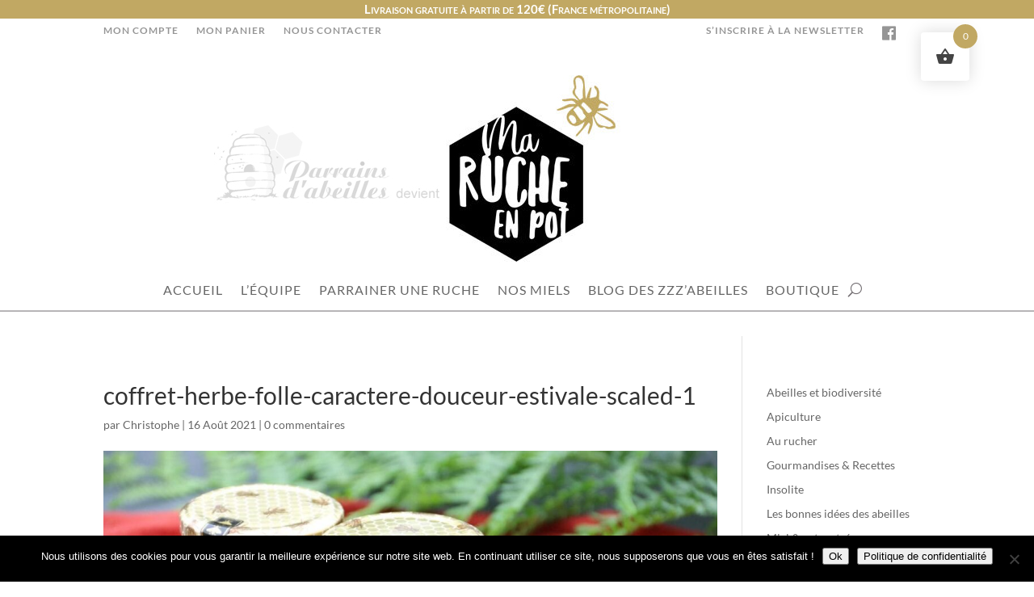

--- FILE ---
content_type: text/plain
request_url: https://www.google-analytics.com/j/collect?v=1&_v=j102&aip=1&a=530143301&t=pageview&_s=1&dl=https%3A%2F%2Fma-ruche-en-pot.com%2F%3Fattachment_id%3D5197&ul=en-us%40posix&dt=coffret-herbe-folle-caractere-douceur-estivale-scaled-1%20%7C%20Ma%20Ruche%20en%20pot&sr=1280x720&vp=1280x720&_u=YEBAAUABAAAAACAAI~&jid=1314307602&gjid=1823788154&cid=1809591903.1769680241&tid=UA-138912378-1&_gid=1451768526.1769680241&_r=1&_slc=1&gtm=45He61r1n81NNVHGLTv855220208za200zd855220208&gcd=13l3l3l3l1l1&dma=0&tag_exp=103116026~103200004~104527907~104528501~104684208~104684211~115938466~115938469~116185181~116185182~116988315~117041588~117223558&z=517574152
body_size: -452
content:
2,cG-DJMKV12R1W